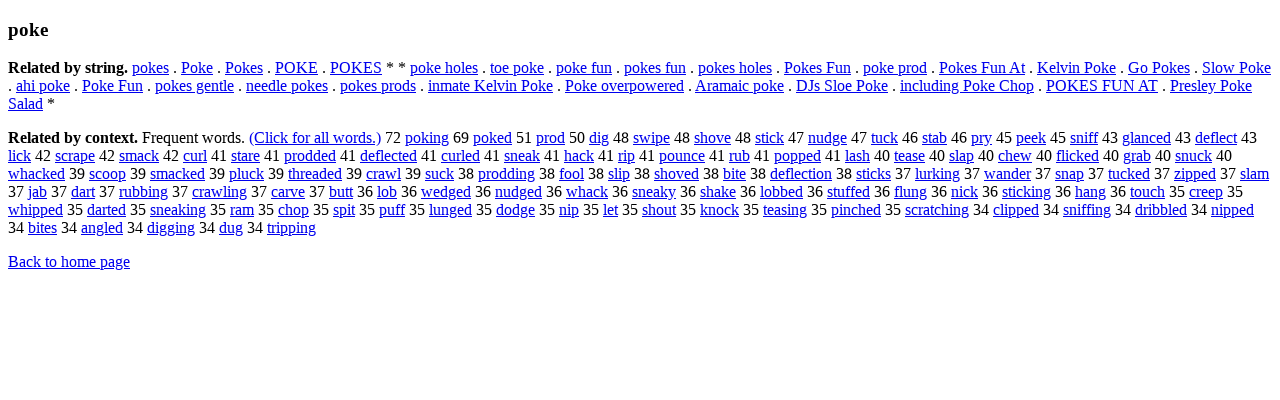

--- FILE ---
content_type: text/html; charset=UTF-8
request_url: https://www.cis.lmu.de/schuetze/e/e/ep/epo/epok/epoke.html
body_size: 11724
content:
<!DOCTYPE html PUBLIC "-//W3C//DTD XHTML 1.0 Transitional//EN""http://www.w3.org/TR/xhtml1/DTD/xhtml1-transitional.dtd"><html xmlns="http://www.w3.org/1999/xhtml"><head><meta http-equiv="Content-Type" content="text/html; charset=utf-8" />
<title>poke</title><h3>poke</h3><b>Related by string.</b> <a href="http://cis.lmu.de/schuetze/e/e/ep/epo/OtHeR/epokes.html">pokes</a>  .  <a href="http://cis.lmu.de/schuetze/e/e/eP/ePo/ePok/OtHeR/ePoke.html">Poke</a>  .  <a href="http://cis.lmu.de/schuetze/e/e/eP/ePo/ePok/ePoke/OtHeR/ePokes.html">Pokes</a>  .  <a href="http://cis.lmu.de/schuetze/e/e/eP/ePO/ePOK/ePOKE.html">POKE</a>  .  <a href="http://cis.lmu.de/schuetze/e/e/eP/ePO/OtHeR/ePOKES.html">POKES</a>  *  *  <a href="http://cis.lmu.de/schuetze/e/e/ep/epo/OtHeR/epoke_holes.html">poke holes</a>  .  <a href="http://cis.lmu.de/schuetze/e/e/et/eto/OtHeR/etoe_poke.html">toe poke</a>  .  <a href="http://cis.lmu.de/schuetze/e/e/ep/epo/OtHeR/epoke_fun.html">poke fun</a>  .  <a href="http://cis.lmu.de/schuetze/e/e/ep/epo/OtHeR/epokes_fun.html">pokes fun</a>  .  <a href="http://cis.lmu.de/schuetze/e/e/ep/epo/OtHeR/epokes_holes.html">pokes holes</a>  .  <a href="http://cis.lmu.de/schuetze/e/e/eP/ePo/ePok/ePoke/OtHeR/ePokes_Fun.html">Pokes Fun</a>  .  <a href="http://cis.lmu.de/schuetze/e/e/ep/epo/OtHeR/epoke_prod.html">poke prod</a>  .  <a href="http://cis.lmu.de/schuetze/e/e/eP/ePo/ePok/ePoke/OtHeR/ePokes_Fun_At.html">Pokes Fun At</a>  .  <a href="http://cis.lmu.de/schuetze/e/e/eK/eKe/eKel/eKelv/eKelvi/OtHeR/eKelvin_Poke.html">Kelvin Poke</a>  .  <a href="http://cis.lmu.de/schuetze/e/e/eG/eGo/OtHeR/eGo_Pokes.html">Go Pokes</a>  .  <a href="http://cis.lmu.de/schuetze/e/e/eS/eSl/eSlo/OtHeR/eSlow_Poke.html">Slow Poke</a>  .  <a href="http://cis.lmu.de/schuetze/e/e/ea/eah/OtHeR/eahi_poke.html">ahi poke</a>  .  <a href="http://cis.lmu.de/schuetze/e/e/eP/ePo/ePok/ePoke/OtHeR/ePoke_Fun.html">Poke Fun</a>  .  <a href="http://cis.lmu.de/schuetze/e/e/ep/epo/OtHeR/epokes_gentle.html">pokes gentle</a>  .  <a href="http://cis.lmu.de/schuetze/e/e/en/ene/enee/eneed/OtHeR/eneedle_pokes.html">needle pokes</a>  .  <a href="http://cis.lmu.de/schuetze/e/e/ep/epo/OtHeR/epokes_prods.html">pokes prods</a>  .  <a href="http://cis.lmu.de/schuetze/e/e/ei/ein/OtHeR/einmate_Kelvin_Poke.html">inmate Kelvin Poke</a>  .  <a href="http://cis.lmu.de/schuetze/e/e/eP/ePo/ePok/ePoke/OtHeR/ePoke_overpowered.html">Poke overpowered</a>  .  <a href="http://cis.lmu.de/schuetze/e/e/eA/eAr/eAra/eAram/OtHeR/eAramaic_poke.html">Aramaic poke</a>  .  <a href="http://cis.lmu.de/schuetze/e/e/eD/eDJ/OtHeR/eDJs_Sloe_Poke.html">DJs Sloe Poke</a>  .  <a href="http://cis.lmu.de/schuetze/e/e/ei/ein/einc/eincl/einclu/einclud/eincludi/eincludin/eincluding/eincluding_Poke_Chop.html">including Poke Chop</a>  .  <a href="http://cis.lmu.de/schuetze/e/e/eP/ePO/OtHeR/ePOKES_FUN_AT.html">POKES FUN AT</a>  .  <a href="http://cis.lmu.de/schuetze/e/e/eP/ePr/ePre/ePres/OtHeR/ePresley_Poke_Salad.html">Presley Poke Salad</a>  * 
<p><b>Related by context. </b>Frequent words. <a href="lepoke.html">(Click for all words.)</a> 72 <a href="http://cis.lmu.de/schuetze/e/e/ep/epo/OtHeR/epoking.html">poking</a> 69 <a href="http://cis.lmu.de/schuetze/e/e/ep/epo/OtHeR/epoked.html">poked</a> 51 <a href="http://cis.lmu.de/schuetze/e/e/ep/epr/epro/OtHeR/eprod.html">prod</a> 50 <a href="http://cis.lmu.de/schuetze/e/e/ed/edi/OtHeR/edig.html">dig</a> 48 <a href="http://cis.lmu.de/schuetze/e/e/es/esw/eswi/eswip/eswipe.html">swipe</a> 48 <a href="http://cis.lmu.de/schuetze/e/e/es/esh/esho/eshov/eshove.html">shove</a> 48 <a href="http://cis.lmu.de/schuetze/e/e/es/est/esti/estic/OtHeR/estick.html">stick</a> 47 <a href="http://cis.lmu.de/schuetze/e/e/en/enu/OtHeR/enudge.html">nudge</a> 47 <a href="http://cis.lmu.de/schuetze/e/e/et/etu/etuc/etuck.html">tuck</a> 46 <a href="http://cis.lmu.de/schuetze/e/e/es/est/esta/OtHeR/estab.html">stab</a> 46 <a href="http://cis.lmu.de/schuetze/e/e/ep/epr/OtHeR/epry.html">pry</a> 45 <a href="http://cis.lmu.de/schuetze/e/e/ep/epe/epee/OtHeR/epeek.html">peek</a> 45 <a href="http://cis.lmu.de/schuetze/e/e/es/esn/esni/esnif/esniff.html">sniff</a> 43 <a href="http://cis.lmu.de/schuetze/e/e/eg/egl/egla/OtHeR/eglanced.html">glanced</a> 43 <a href="http://cis.lmu.de/schuetze/e/e/ed/ede/edef/OtHeR/edeflect.html">deflect</a> 43 <a href="http://cis.lmu.de/schuetze/e/e/el/eli/elic/OtHeR/elick.html">lick</a> 42 <a href="http://cis.lmu.de/schuetze/e/e/es/esc/escr/escra/escrap/escrape.html">scrape</a> 42 <a href="http://cis.lmu.de/schuetze/e/e/es/esm/esma/esmac/esmack.html">smack</a> 42 <a href="http://cis.lmu.de/schuetze/e/e/ec/ecu/ecur/OtHeR/ecurl.html">curl</a> 41 <a href="http://cis.lmu.de/schuetze/e/e/es/est/esta/estar/OtHeR/estare.html">stare</a> 41 <a href="http://cis.lmu.de/schuetze/e/e/ep/epr/epro/eprod/OtHeR/eprodded.html">prodded</a> 41 <a href="http://cis.lmu.de/schuetze/e/e/ed/ede/edef/OtHeR/edeflected.html">deflected</a> 41 <a href="http://cis.lmu.de/schuetze/e/e/ec/ecu/ecur/OtHeR/ecurled.html">curled</a> 41 <a href="http://cis.lmu.de/schuetze/e/e/es/esn/OtHeR/esneak.html">sneak</a> 41 <a href="http://cis.lmu.de/schuetze/e/e/eh/eha/ehac/OtHeR/ehack.html">hack</a> 41 <a href="http://cis.lmu.de/schuetze/e/e/er/eri/OtHeR/erip.html">rip</a> 41 <a href="http://cis.lmu.de/schuetze/e/e/ep/epo/epou/epoun/epounc/epounce.html">pounce</a> 41 <a href="http://cis.lmu.de/schuetze/e/e/er/eru/OtHeR/erub.html">rub</a> 41 <a href="http://cis.lmu.de/schuetze/e/e/ep/epo/epop/OtHeR/epopped.html">popped</a> 41 <a href="http://cis.lmu.de/schuetze/e/e/el/ela/elas/OtHeR/elash.html">lash</a> 40 <a href="http://cis.lmu.de/schuetze/e/e/et/ete/etea/eteas/etease.html">tease</a> 40 <a href="http://cis.lmu.de/schuetze/e/e/es/esl/esla/OtHeR/eslap.html">slap</a> 40 <a href="http://cis.lmu.de/schuetze/e/e/ec/ech/eche/OtHeR/echew.html">chew</a> 40 <a href="http://cis.lmu.de/schuetze/e/e/ef/efl/efli/OtHeR/eflicked.html">flicked</a> 40 <a href="http://cis.lmu.de/schuetze/e/e/eg/egr/egra/OtHeR/egrab.html">grab</a> 40 <a href="http://cis.lmu.de/schuetze/e/e/es/esn/OtHeR/esnuck.html">snuck</a> 40 <a href="http://cis.lmu.de/schuetze/e/e/ew/ewh/ewha/OtHeR/ewhacked.html">whacked</a> 39 <a href="http://cis.lmu.de/schuetze/e/e/es/esc/esco/escoo/escoop.html">scoop</a> 39 <a href="http://cis.lmu.de/schuetze/e/e/es/esm/esma/OtHeR/esmacked.html">smacked</a> 39 <a href="http://cis.lmu.de/schuetze/e/e/ep/epl/eplu/epluc/epluck.html">pluck</a> 39 <a href="http://cis.lmu.de/schuetze/e/e/et/eth/ethr/ethre/ethrea/OtHeR/ethreaded.html">threaded</a> 39 <a href="http://cis.lmu.de/schuetze/e/e/ec/ecr/ecra/ecraw/ecrawl.html">crawl</a> 39 <a href="http://cis.lmu.de/schuetze/e/e/es/esu/esuc/OtHeR/esuck.html">suck</a> 38 <a href="http://cis.lmu.de/schuetze/e/e/ep/epr/epro/eprod/OtHeR/eprodding.html">prodding</a> 38 <a href="http://cis.lmu.de/schuetze/e/e/ef/efo/efoo/OtHeR/efool.html">fool</a> 38 <a href="http://cis.lmu.de/schuetze/e/e/es/esl/esli/OtHeR/eslip.html">slip</a> 38 <a href="http://cis.lmu.de/schuetze/e/e/es/esh/esho/OtHeR/eshoved.html">shoved</a> 38 <a href="http://cis.lmu.de/schuetze/e/e/eb/ebi/ebit/OtHeR/ebite.html">bite</a> 38 <a href="http://cis.lmu.de/schuetze/e/e/ed/ede/edef/OtHeR/edeflection.html">deflection</a> 38 <a href="http://cis.lmu.de/schuetze/e/e/es/est/esti/estic/estick/OtHeR/esticks.html">sticks</a> 37 <a href="http://cis.lmu.de/schuetze/e/e/el/elu/OtHeR/elurking.html">lurking</a> 37 <a href="http://cis.lmu.de/schuetze/e/e/ew/ewa/ewan/OtHeR/ewander.html">wander</a> 37 <a href="http://cis.lmu.de/schuetze/e/e/es/esn/esna/OtHeR/esnap.html">snap</a> 37 <a href="http://cis.lmu.de/schuetze/e/e/et/etu/OtHeR/etucked.html">tucked</a> 37 <a href="http://cis.lmu.de/schuetze/e/e/ez/ezi/OtHeR/ezipped.html">zipped</a> 37 <a href="http://cis.lmu.de/schuetze/e/e/es/esl/esla/OtHeR/eslam.html">slam</a> 37 <a href="http://cis.lmu.de/schuetze/e/e/ej/eja/OtHeR/ejab.html">jab</a> 37 <a href="http://cis.lmu.de/schuetze/e/e/ed/eda/edar/OtHeR/edart.html">dart</a> 37 <a href="http://cis.lmu.de/schuetze/e/e/er/eru/erub/erubb/OtHeR/erubbing.html">rubbing</a> 37 <a href="http://cis.lmu.de/schuetze/e/e/ec/ecr/ecra/OtHeR/ecrawling.html">crawling</a> 37 <a href="http://cis.lmu.de/schuetze/e/e/ec/eca/ecar/ecarv/ecarve.html">carve</a> 37 <a href="http://cis.lmu.de/schuetze/e/e/eb/ebu/ebut/OtHeR/ebutt.html">butt</a> 36 <a href="http://cis.lmu.de/schuetze/e/e/el/elo/OtHeR/elob.html">lob</a> 36 <a href="http://cis.lmu.de/schuetze/e/e/ew/ewe/ewed/OtHeR/ewedged.html">wedged</a> 36 <a href="http://cis.lmu.de/schuetze/e/e/en/enu/OtHeR/enudged.html">nudged</a> 36 <a href="http://cis.lmu.de/schuetze/e/e/ew/ewh/ewha/ewhac/ewhack.html">whack</a> 36 <a href="http://cis.lmu.de/schuetze/e/e/es/esn/OtHeR/esneaky.html">sneaky</a> 36 <a href="http://cis.lmu.de/schuetze/e/e/es/esh/esha/eshak/eshake.html">shake</a> 36 <a href="http://cis.lmu.de/schuetze/e/e/el/elo/elob/OtHeR/elobbed.html">lobbed</a> 36 <a href="http://cis.lmu.de/schuetze/e/e/es/est/estu/OtHeR/estuffed.html">stuffed</a> 36 <a href="http://cis.lmu.de/schuetze/e/e/ef/efl/eflu/eflun/eflung.html">flung</a> 36 <a href="http://cis.lmu.de/schuetze/e/e/en/eni/enic/OtHeR/enick.html">nick</a> 36 <a href="http://cis.lmu.de/schuetze/e/e/es/est/esti/estic/estick/OtHeR/esticking.html">sticking</a> 36 <a href="http://cis.lmu.de/schuetze/e/e/eh/eha/ehan/OtHeR/ehang.html">hang</a> 36 <a href="http://cis.lmu.de/schuetze/e/e/et/eto/etou/etouc/OtHeR/etouch.html">touch</a> 35 <a href="http://cis.lmu.de/schuetze/e/e/ec/ecr/ecre/ecree/ecreep.html">creep</a> 35 <a href="http://cis.lmu.de/schuetze/e/e/ew/ewh/ewhi/OtHeR/ewhipped.html">whipped</a> 35 <a href="http://cis.lmu.de/schuetze/e/e/ed/eda/edar/OtHeR/edarted.html">darted</a> 35 <a href="http://cis.lmu.de/schuetze/e/e/es/esn/OtHeR/esneaking.html">sneaking</a> 35 <a href="http://cis.lmu.de/schuetze/e/e/er/era/OtHeR/eram.html">ram</a> 35 <a href="http://cis.lmu.de/schuetze/e/e/ec/ech/echo/OtHeR/echop.html">chop</a> 35 <a href="http://cis.lmu.de/schuetze/e/e/es/esp/espi/OtHeR/espit.html">spit</a> 35 <a href="http://cis.lmu.de/schuetze/e/e/ep/epu/epuf/epuff.html">puff</a> 35 <a href="http://cis.lmu.de/schuetze/e/e/el/elu/elun/elung/elunge/elunged.html">lunged</a> 35 <a href="http://cis.lmu.de/schuetze/e/e/ed/edo/OtHeR/edodge.html">dodge</a> 35 <a href="http://cis.lmu.de/schuetze/e/e/en/eni/OtHeR/enip.html">nip</a> 35 <a href="http://cis.lmu.de/schuetze/e/e/el/ele/OtHeR/elet.html">let</a> 35 <a href="http://cis.lmu.de/schuetze/e/e/es/esh/esho/eshou/OtHeR/eshout.html">shout</a> 35 <a href="http://cis.lmu.de/schuetze/e/e/ek/ekn/ekno/eknoc/eknock.html">knock</a> 35 <a href="http://cis.lmu.de/schuetze/e/e/et/ete/etea/OtHeR/eteasing.html">teasing</a> 35 <a href="http://cis.lmu.de/schuetze/e/e/ep/epi/epin/epinc/epinch/epinche/epinched.html">pinched</a> 35 <a href="http://cis.lmu.de/schuetze/e/e/es/esc/escr/escra/OtHeR/escratching.html">scratching</a> 34 <a href="http://cis.lmu.de/schuetze/e/e/ec/ecl/ecli/OtHeR/eclipped.html">clipped</a> 34 <a href="http://cis.lmu.de/schuetze/e/e/es/esn/esni/OtHeR/esniffing.html">sniffing</a> 34 <a href="http://cis.lmu.de/schuetze/e/e/ed/edr/edri/OtHeR/edribbled.html">dribbled</a> 34 <a href="http://cis.lmu.de/schuetze/e/e/en/eni/OtHeR/enipped.html">nipped</a> 34 <a href="http://cis.lmu.de/schuetze/e/e/eb/ebi/ebit/ebite/ebites.html">bites</a> 34 <a href="http://cis.lmu.de/schuetze/e/e/ea/ean/eang/OtHeR/eangled.html">angled</a> 34 <a href="http://cis.lmu.de/schuetze/e/e/ed/edi/edig/OtHeR/edigging.html">digging</a> 34 <a href="http://cis.lmu.de/schuetze/e/e/ed/edu/OtHeR/edug.html">dug</a> 34 <a href="http://cis.lmu.de/schuetze/e/e/et/etr/etri/etrip/OtHeR/etripping.html">tripping</a> 
<p><a href="http://cis.lmu.de/schuetze/e/">Back to home page</a>
